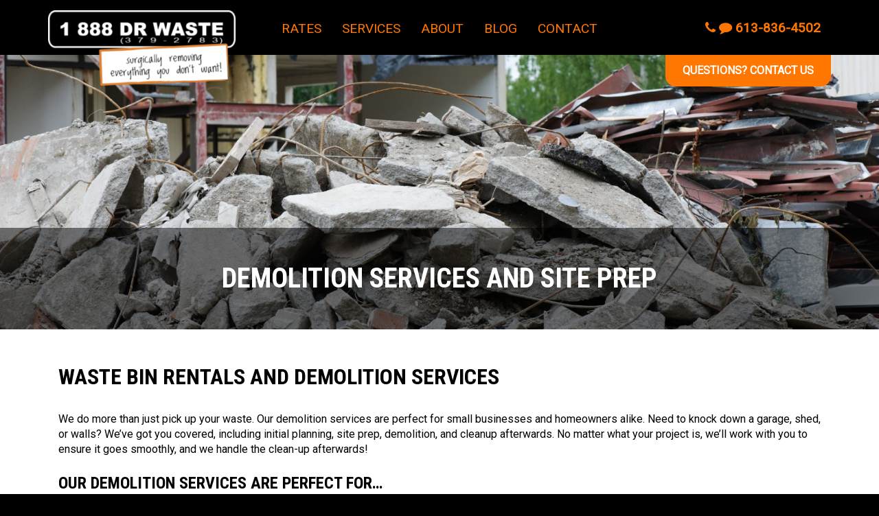

--- FILE ---
content_type: text/html; charset=UTF-8
request_url: https://drwaste.com/demolition-waste-removal/
body_size: 8813
content:
<!doctype html>
<html lang="en-US" class="no-js">

	<head>
	<meta charset="UTF-8">
	<meta name="viewport" content="width=device-width">
	<link rel="profile" href="https://gmpg.org/xfn/11">
	<link rel="pingback" href="https://drwaste.com/xmlrpc.php">
	<!--[if lt IE 9]>
	<script src="https://drwaste.com/wp-content/themes/f5-main/js/html5.js"></script>
<![endif]-->
	<title>Demolition Waste Removal, Site Prep &amp; Waste Bin Rentals Ottawa ON -  1-888 Dr. Waste</title>
<meta name='robots' content='max-image-preview:large' />

<!-- All in One SEO Pack Pro 2.10.1.1 by Michael Torbert of Semper Fi Web Designob_start_detected [-1,-1] -->
<!-- Debug String: H8XYIV69XGUK56XVFHS4OQZ01KG -->
<meta name="description"  content="Have some light demolition work that needs to be done? Don&#039;t get your hands dirty, we&#039;ll do it for you and then get rid of the waste afterwards." />

<meta name="keywords"  content="waste bin rental,dumpster rental,roll off bins,waste dumpster prices" />

<link rel="canonical" href="https://drwaste.com/demolition-waste-removal/" />
<!-- /all in one seo pack pro -->
<link rel='dns-prefetch' href='//www.googletagmanager.com' />
<link rel='dns-prefetch' href='//fonts.googleapis.com' />
<link rel="alternate" title="oEmbed (JSON)" type="application/json+oembed" href="https://drwaste.com/wp-json/oembed/1.0/embed?url=https%3A%2F%2Fdrwaste.com%2Fdemolition-waste-removal%2F" />
<link rel="alternate" title="oEmbed (XML)" type="text/xml+oembed" href="https://drwaste.com/wp-json/oembed/1.0/embed?url=https%3A%2F%2Fdrwaste.com%2Fdemolition-waste-removal%2F&#038;format=xml" />
<style id='wp-img-auto-sizes-contain-inline-css' type='text/css'>
img:is([sizes=auto i],[sizes^="auto," i]){contain-intrinsic-size:3000px 1500px}
/*# sourceURL=wp-img-auto-sizes-contain-inline-css */
</style>
<link rel='stylesheet' id='sbi_styles-css' href='https://drwaste.com/wp-content/plugins/instagram-feed/css/sbi-styles.min.css?ver=6.10.0' type='text/css' media='all' />
<style id='wp-emoji-styles-inline-css' type='text/css'>

	img.wp-smiley, img.emoji {
		display: inline !important;
		border: none !important;
		box-shadow: none !important;
		height: 1em !important;
		width: 1em !important;
		margin: 0 0.07em !important;
		vertical-align: -0.1em !important;
		background: none !important;
		padding: 0 !important;
	}
/*# sourceURL=wp-emoji-styles-inline-css */
</style>
<style id='wp-block-library-inline-css' type='text/css'>
:root{--wp-block-synced-color:#7a00df;--wp-block-synced-color--rgb:122,0,223;--wp-bound-block-color:var(--wp-block-synced-color);--wp-editor-canvas-background:#ddd;--wp-admin-theme-color:#007cba;--wp-admin-theme-color--rgb:0,124,186;--wp-admin-theme-color-darker-10:#006ba1;--wp-admin-theme-color-darker-10--rgb:0,107,160.5;--wp-admin-theme-color-darker-20:#005a87;--wp-admin-theme-color-darker-20--rgb:0,90,135;--wp-admin-border-width-focus:2px}@media (min-resolution:192dpi){:root{--wp-admin-border-width-focus:1.5px}}.wp-element-button{cursor:pointer}:root .has-very-light-gray-background-color{background-color:#eee}:root .has-very-dark-gray-background-color{background-color:#313131}:root .has-very-light-gray-color{color:#eee}:root .has-very-dark-gray-color{color:#313131}:root .has-vivid-green-cyan-to-vivid-cyan-blue-gradient-background{background:linear-gradient(135deg,#00d084,#0693e3)}:root .has-purple-crush-gradient-background{background:linear-gradient(135deg,#34e2e4,#4721fb 50%,#ab1dfe)}:root .has-hazy-dawn-gradient-background{background:linear-gradient(135deg,#faaca8,#dad0ec)}:root .has-subdued-olive-gradient-background{background:linear-gradient(135deg,#fafae1,#67a671)}:root .has-atomic-cream-gradient-background{background:linear-gradient(135deg,#fdd79a,#004a59)}:root .has-nightshade-gradient-background{background:linear-gradient(135deg,#330968,#31cdcf)}:root .has-midnight-gradient-background{background:linear-gradient(135deg,#020381,#2874fc)}:root{--wp--preset--font-size--normal:16px;--wp--preset--font-size--huge:42px}.has-regular-font-size{font-size:1em}.has-larger-font-size{font-size:2.625em}.has-normal-font-size{font-size:var(--wp--preset--font-size--normal)}.has-huge-font-size{font-size:var(--wp--preset--font-size--huge)}.has-text-align-center{text-align:center}.has-text-align-left{text-align:left}.has-text-align-right{text-align:right}.has-fit-text{white-space:nowrap!important}#end-resizable-editor-section{display:none}.aligncenter{clear:both}.items-justified-left{justify-content:flex-start}.items-justified-center{justify-content:center}.items-justified-right{justify-content:flex-end}.items-justified-space-between{justify-content:space-between}.screen-reader-text{border:0;clip-path:inset(50%);height:1px;margin:-1px;overflow:hidden;padding:0;position:absolute;width:1px;word-wrap:normal!important}.screen-reader-text:focus{background-color:#ddd;clip-path:none;color:#444;display:block;font-size:1em;height:auto;left:5px;line-height:normal;padding:15px 23px 14px;text-decoration:none;top:5px;width:auto;z-index:100000}html :where(.has-border-color){border-style:solid}html :where([style*=border-top-color]){border-top-style:solid}html :where([style*=border-right-color]){border-right-style:solid}html :where([style*=border-bottom-color]){border-bottom-style:solid}html :where([style*=border-left-color]){border-left-style:solid}html :where([style*=border-width]){border-style:solid}html :where([style*=border-top-width]){border-top-style:solid}html :where([style*=border-right-width]){border-right-style:solid}html :where([style*=border-bottom-width]){border-bottom-style:solid}html :where([style*=border-left-width]){border-left-style:solid}html :where(img[class*=wp-image-]){height:auto;max-width:100%}:where(figure){margin:0 0 1em}html :where(.is-position-sticky){--wp-admin--admin-bar--position-offset:var(--wp-admin--admin-bar--height,0px)}@media screen and (max-width:600px){html :where(.is-position-sticky){--wp-admin--admin-bar--position-offset:0px}}

/*# sourceURL=wp-block-library-inline-css */
</style><style id='global-styles-inline-css' type='text/css'>
:root{--wp--preset--aspect-ratio--square: 1;--wp--preset--aspect-ratio--4-3: 4/3;--wp--preset--aspect-ratio--3-4: 3/4;--wp--preset--aspect-ratio--3-2: 3/2;--wp--preset--aspect-ratio--2-3: 2/3;--wp--preset--aspect-ratio--16-9: 16/9;--wp--preset--aspect-ratio--9-16: 9/16;--wp--preset--color--black: #000000;--wp--preset--color--cyan-bluish-gray: #abb8c3;--wp--preset--color--white: #ffffff;--wp--preset--color--pale-pink: #f78da7;--wp--preset--color--vivid-red: #cf2e2e;--wp--preset--color--luminous-vivid-orange: #ff6900;--wp--preset--color--luminous-vivid-amber: #fcb900;--wp--preset--color--light-green-cyan: #7bdcb5;--wp--preset--color--vivid-green-cyan: #00d084;--wp--preset--color--pale-cyan-blue: #8ed1fc;--wp--preset--color--vivid-cyan-blue: #0693e3;--wp--preset--color--vivid-purple: #9b51e0;--wp--preset--gradient--vivid-cyan-blue-to-vivid-purple: linear-gradient(135deg,rgb(6,147,227) 0%,rgb(155,81,224) 100%);--wp--preset--gradient--light-green-cyan-to-vivid-green-cyan: linear-gradient(135deg,rgb(122,220,180) 0%,rgb(0,208,130) 100%);--wp--preset--gradient--luminous-vivid-amber-to-luminous-vivid-orange: linear-gradient(135deg,rgb(252,185,0) 0%,rgb(255,105,0) 100%);--wp--preset--gradient--luminous-vivid-orange-to-vivid-red: linear-gradient(135deg,rgb(255,105,0) 0%,rgb(207,46,46) 100%);--wp--preset--gradient--very-light-gray-to-cyan-bluish-gray: linear-gradient(135deg,rgb(238,238,238) 0%,rgb(169,184,195) 100%);--wp--preset--gradient--cool-to-warm-spectrum: linear-gradient(135deg,rgb(74,234,220) 0%,rgb(151,120,209) 20%,rgb(207,42,186) 40%,rgb(238,44,130) 60%,rgb(251,105,98) 80%,rgb(254,248,76) 100%);--wp--preset--gradient--blush-light-purple: linear-gradient(135deg,rgb(255,206,236) 0%,rgb(152,150,240) 100%);--wp--preset--gradient--blush-bordeaux: linear-gradient(135deg,rgb(254,205,165) 0%,rgb(254,45,45) 50%,rgb(107,0,62) 100%);--wp--preset--gradient--luminous-dusk: linear-gradient(135deg,rgb(255,203,112) 0%,rgb(199,81,192) 50%,rgb(65,88,208) 100%);--wp--preset--gradient--pale-ocean: linear-gradient(135deg,rgb(255,245,203) 0%,rgb(182,227,212) 50%,rgb(51,167,181) 100%);--wp--preset--gradient--electric-grass: linear-gradient(135deg,rgb(202,248,128) 0%,rgb(113,206,126) 100%);--wp--preset--gradient--midnight: linear-gradient(135deg,rgb(2,3,129) 0%,rgb(40,116,252) 100%);--wp--preset--font-size--small: 13px;--wp--preset--font-size--medium: 20px;--wp--preset--font-size--large: 36px;--wp--preset--font-size--x-large: 42px;--wp--preset--spacing--20: 0.44rem;--wp--preset--spacing--30: 0.67rem;--wp--preset--spacing--40: 1rem;--wp--preset--spacing--50: 1.5rem;--wp--preset--spacing--60: 2.25rem;--wp--preset--spacing--70: 3.38rem;--wp--preset--spacing--80: 5.06rem;--wp--preset--shadow--natural: 6px 6px 9px rgba(0, 0, 0, 0.2);--wp--preset--shadow--deep: 12px 12px 50px rgba(0, 0, 0, 0.4);--wp--preset--shadow--sharp: 6px 6px 0px rgba(0, 0, 0, 0.2);--wp--preset--shadow--outlined: 6px 6px 0px -3px rgb(255, 255, 255), 6px 6px rgb(0, 0, 0);--wp--preset--shadow--crisp: 6px 6px 0px rgb(0, 0, 0);}:where(.is-layout-flex){gap: 0.5em;}:where(.is-layout-grid){gap: 0.5em;}body .is-layout-flex{display: flex;}.is-layout-flex{flex-wrap: wrap;align-items: center;}.is-layout-flex > :is(*, div){margin: 0;}body .is-layout-grid{display: grid;}.is-layout-grid > :is(*, div){margin: 0;}:where(.wp-block-columns.is-layout-flex){gap: 2em;}:where(.wp-block-columns.is-layout-grid){gap: 2em;}:where(.wp-block-post-template.is-layout-flex){gap: 1.25em;}:where(.wp-block-post-template.is-layout-grid){gap: 1.25em;}.has-black-color{color: var(--wp--preset--color--black) !important;}.has-cyan-bluish-gray-color{color: var(--wp--preset--color--cyan-bluish-gray) !important;}.has-white-color{color: var(--wp--preset--color--white) !important;}.has-pale-pink-color{color: var(--wp--preset--color--pale-pink) !important;}.has-vivid-red-color{color: var(--wp--preset--color--vivid-red) !important;}.has-luminous-vivid-orange-color{color: var(--wp--preset--color--luminous-vivid-orange) !important;}.has-luminous-vivid-amber-color{color: var(--wp--preset--color--luminous-vivid-amber) !important;}.has-light-green-cyan-color{color: var(--wp--preset--color--light-green-cyan) !important;}.has-vivid-green-cyan-color{color: var(--wp--preset--color--vivid-green-cyan) !important;}.has-pale-cyan-blue-color{color: var(--wp--preset--color--pale-cyan-blue) !important;}.has-vivid-cyan-blue-color{color: var(--wp--preset--color--vivid-cyan-blue) !important;}.has-vivid-purple-color{color: var(--wp--preset--color--vivid-purple) !important;}.has-black-background-color{background-color: var(--wp--preset--color--black) !important;}.has-cyan-bluish-gray-background-color{background-color: var(--wp--preset--color--cyan-bluish-gray) !important;}.has-white-background-color{background-color: var(--wp--preset--color--white) !important;}.has-pale-pink-background-color{background-color: var(--wp--preset--color--pale-pink) !important;}.has-vivid-red-background-color{background-color: var(--wp--preset--color--vivid-red) !important;}.has-luminous-vivid-orange-background-color{background-color: var(--wp--preset--color--luminous-vivid-orange) !important;}.has-luminous-vivid-amber-background-color{background-color: var(--wp--preset--color--luminous-vivid-amber) !important;}.has-light-green-cyan-background-color{background-color: var(--wp--preset--color--light-green-cyan) !important;}.has-vivid-green-cyan-background-color{background-color: var(--wp--preset--color--vivid-green-cyan) !important;}.has-pale-cyan-blue-background-color{background-color: var(--wp--preset--color--pale-cyan-blue) !important;}.has-vivid-cyan-blue-background-color{background-color: var(--wp--preset--color--vivid-cyan-blue) !important;}.has-vivid-purple-background-color{background-color: var(--wp--preset--color--vivid-purple) !important;}.has-black-border-color{border-color: var(--wp--preset--color--black) !important;}.has-cyan-bluish-gray-border-color{border-color: var(--wp--preset--color--cyan-bluish-gray) !important;}.has-white-border-color{border-color: var(--wp--preset--color--white) !important;}.has-pale-pink-border-color{border-color: var(--wp--preset--color--pale-pink) !important;}.has-vivid-red-border-color{border-color: var(--wp--preset--color--vivid-red) !important;}.has-luminous-vivid-orange-border-color{border-color: var(--wp--preset--color--luminous-vivid-orange) !important;}.has-luminous-vivid-amber-border-color{border-color: var(--wp--preset--color--luminous-vivid-amber) !important;}.has-light-green-cyan-border-color{border-color: var(--wp--preset--color--light-green-cyan) !important;}.has-vivid-green-cyan-border-color{border-color: var(--wp--preset--color--vivid-green-cyan) !important;}.has-pale-cyan-blue-border-color{border-color: var(--wp--preset--color--pale-cyan-blue) !important;}.has-vivid-cyan-blue-border-color{border-color: var(--wp--preset--color--vivid-cyan-blue) !important;}.has-vivid-purple-border-color{border-color: var(--wp--preset--color--vivid-purple) !important;}.has-vivid-cyan-blue-to-vivid-purple-gradient-background{background: var(--wp--preset--gradient--vivid-cyan-blue-to-vivid-purple) !important;}.has-light-green-cyan-to-vivid-green-cyan-gradient-background{background: var(--wp--preset--gradient--light-green-cyan-to-vivid-green-cyan) !important;}.has-luminous-vivid-amber-to-luminous-vivid-orange-gradient-background{background: var(--wp--preset--gradient--luminous-vivid-amber-to-luminous-vivid-orange) !important;}.has-luminous-vivid-orange-to-vivid-red-gradient-background{background: var(--wp--preset--gradient--luminous-vivid-orange-to-vivid-red) !important;}.has-very-light-gray-to-cyan-bluish-gray-gradient-background{background: var(--wp--preset--gradient--very-light-gray-to-cyan-bluish-gray) !important;}.has-cool-to-warm-spectrum-gradient-background{background: var(--wp--preset--gradient--cool-to-warm-spectrum) !important;}.has-blush-light-purple-gradient-background{background: var(--wp--preset--gradient--blush-light-purple) !important;}.has-blush-bordeaux-gradient-background{background: var(--wp--preset--gradient--blush-bordeaux) !important;}.has-luminous-dusk-gradient-background{background: var(--wp--preset--gradient--luminous-dusk) !important;}.has-pale-ocean-gradient-background{background: var(--wp--preset--gradient--pale-ocean) !important;}.has-electric-grass-gradient-background{background: var(--wp--preset--gradient--electric-grass) !important;}.has-midnight-gradient-background{background: var(--wp--preset--gradient--midnight) !important;}.has-small-font-size{font-size: var(--wp--preset--font-size--small) !important;}.has-medium-font-size{font-size: var(--wp--preset--font-size--medium) !important;}.has-large-font-size{font-size: var(--wp--preset--font-size--large) !important;}.has-x-large-font-size{font-size: var(--wp--preset--font-size--x-large) !important;}
/*# sourceURL=global-styles-inline-css */
</style>

<style id='classic-theme-styles-inline-css' type='text/css'>
/*! This file is auto-generated */
.wp-block-button__link{color:#fff;background-color:#32373c;border-radius:9999px;box-shadow:none;text-decoration:none;padding:calc(.667em + 2px) calc(1.333em + 2px);font-size:1.125em}.wp-block-file__button{background:#32373c;color:#fff;text-decoration:none}
/*# sourceURL=/wp-includes/css/classic-themes.min.css */
</style>
<link rel='stylesheet' id='grw-public-main-css-css' href='https://drwaste.com/wp-content/plugins/widget-google-reviews/assets/css/public-main.css?ver=6.9.2' type='text/css' media='all' />
<link rel='stylesheet' id='fontawesome-css' href='https://drwaste.com/wp-content/themes/f5-main/css/font-awesome.min.css?ver=6.9' type='text/css' media='all' />
<link rel='stylesheet' id='bootstrap-css' href='https://drwaste.com/wp-content/themes/f5-main/css/bootstrap-grid.min.css?ver=6.9' type='text/css' media='all' />
<link rel='stylesheet' id='f5theme-style-css' href='https://drwaste.com/wp-content/themes/f5-main/css/site.css?ver=6.9' type='text/css' media='all' />
<link rel='stylesheet' id='google-fonts-css' href='https://fonts.googleapis.com/css?family=Roboto%7CRoboto+Condensed%3A700&#038;ver=6.9' type='text/css' media='all' />
<link rel='stylesheet' id='fancybox-style-css' href='https://drwaste.com/wp-content/themes/f5-main/fancybox/dist/jquery.fancybox.css?ver=6.9' type='text/css' media='all' />
<link rel='stylesheet' id='owl-style-css' href='https://drwaste.com/wp-content/themes/f5-main/css/owl.carousel.css?ver=6.9' type='text/css' media='all' />
<link rel='stylesheet' id='owl-theme-css' href='https://drwaste.com/wp-content/themes/f5-main/css/owl.theme.default.css?ver=6.9' type='text/css' media='all' />
<script type="text/javascript" defer="defer" src="https://drwaste.com/wp-content/plugins/widget-google-reviews/assets/js/public-main.js?ver=6.9.2" id="grw-public-main-js-js"></script>
<script type="text/javascript" src="https://drwaste.com/wp-includes/js/jquery/jquery.min.js?ver=3.7.1" id="jquery-core-js"></script>
<script type="text/javascript" src="https://drwaste.com/wp-includes/js/jquery/jquery-migrate.min.js?ver=3.4.1" id="jquery-migrate-js"></script>
<script type="text/javascript" src="https://drwaste.com/wp-content/themes/f5-main/fancybox/dist/jquery.fancybox.min.js?ver=1.0" id="fancybox-js"></script>
<script type="text/javascript" src="https://drwaste.com/wp-content/themes/f5-main/owl-carousel/js/owl.carousel.min.js?ver=1.0" id="owl-js-js"></script>
<script type="text/javascript" src="https://drwaste.com/wp-content/themes/f5-main/js/plugins.js?ver=1.0" id="f5_plugins-js"></script>
<script type="text/javascript" id="f5_common-js-extra">
/* <![CDATA[ */
var my_ajax_object = {"ajaxurl":"https://drwaste.com/wp-admin/admin-ajax.php"};
//# sourceURL=f5_common-js-extra
/* ]]> */
</script>
<script type="text/javascript" src="https://drwaste.com/wp-content/themes/f5-main/js/common.js?ver=1.0" id="f5_common-js"></script>

<!-- Google tag (gtag.js) snippet added by Site Kit -->
<!-- Google Analytics snippet added by Site Kit -->
<!-- Google Ads snippet added by Site Kit -->
<script type="text/javascript" src="https://www.googletagmanager.com/gtag/js?id=GT-PHXRG76" id="google_gtagjs-js" async></script>
<script type="text/javascript" id="google_gtagjs-js-after">
/* <![CDATA[ */
window.dataLayer = window.dataLayer || [];function gtag(){dataLayer.push(arguments);}
gtag("set","linker",{"domains":["drwaste.com"]});
gtag("js", new Date());
gtag("set", "developer_id.dZTNiMT", true);
gtag("config", "GT-PHXRG76");
gtag("config", "AW-16569737910");
 window._googlesitekit = window._googlesitekit || {}; window._googlesitekit.throttledEvents = []; window._googlesitekit.gtagEvent = (name, data) => { var key = JSON.stringify( { name, data } ); if ( !! window._googlesitekit.throttledEvents[ key ] ) { return; } window._googlesitekit.throttledEvents[ key ] = true; setTimeout( () => { delete window._googlesitekit.throttledEvents[ key ]; }, 5 ); gtag( "event", name, { ...data, event_source: "site-kit" } ); }; 
//# sourceURL=google_gtagjs-js-after
/* ]]> */
</script>
<link rel="https://api.w.org/" href="https://drwaste.com/wp-json/" /><link rel="alternate" title="JSON" type="application/json" href="https://drwaste.com/wp-json/wp/v2/pages/923" /><link rel="EditURI" type="application/rsd+xml" title="RSD" href="https://drwaste.com/xmlrpc.php?rsd" />
<meta name="generator" content="WordPress 6.9" />
<link rel='shortlink' href='https://drwaste.com/?p=923' />
<meta name="generator" content="Site Kit by Google 1.170.0" /><!-- Google Tag Manager -->
<script>(function(w,d,s,l,i){w[l]=w[l]||[];w[l].push({'gtm.start':
new Date().getTime(),event:'gtm.js'});var f=d.getElementsByTagName(s)[0],
j=d.createElement(s),dl=l!='dataLayer'?'&l='+l:'';j.async=true;j.src=
'https://www.googletagmanager.com/gtm.js?id='+i+dl;f.parentNode.insertBefore(j,f);
})(window,document,'script','dataLayer','GTM-KSLWK4SN');</script>
<!-- End Google Tag Manager -->

<script data-cfasync="false" async src="//427924.tctm.co/t.js"></script><link rel="icon" href="https://drwaste.com/wp-content/uploads/2018/11/cropped-favicon-32x32.png" sizes="32x32" />
<link rel="icon" href="https://drwaste.com/wp-content/uploads/2018/11/cropped-favicon-192x192.png" sizes="192x192" />
<link rel="apple-touch-icon" href="https://drwaste.com/wp-content/uploads/2018/11/cropped-favicon-180x180.png" />
<meta name="msapplication-TileImage" content="https://drwaste.com/wp-content/uploads/2018/11/cropped-favicon-270x270.png" />
		<style type="text/css" id="wp-custom-css">
			.validation_message--hidden-on-empty {
	display: none;
}		</style>
		</head>

<body data-rsssl=1 class="wp-singular page-template-default page page-id-923 wp-theme-f5-main">

<div id="wrapper">


<header id="header-desktop"><div class="container cf">

	<div class="row align-items-center">

		<div class="col header-logo-col">
			<a class="header-logo" href="https://drwaste.com/" title="Junk Removal &amp; Roll Off Dumpster Bin Rentals" rel="home"><img width="300" height="121" src="https://drwaste.com/wp-content/uploads/2018/11/header-logo-300x121.png" class="attachment-medium size-medium" alt="header-logo" decoding="async" srcset="https://drwaste.com/wp-content/uploads/2018/11/header-logo-300x121.png 300w, https://drwaste.com/wp-content/uploads/2018/11/header-logo.png 495w" sizes="(max-width: 300px) 100vw, 300px" /></a>
		</div>

		<div class="col">
			<nav class="main-nav-container"><ul id="menu-main-menu" class="main-nav-menu"><li id="menu-item-1100" class="menu-item menu-item-type-post_type menu-item-object-page menu-item-1100 current_page_item"><a href="https://drwaste.com/rates-ottawa/">Rates</a></li>
<li id="menu-item-1013" class="menu-item menu-item-type-post_type menu-item-object-page current-menu-ancestor current-menu-parent current_page_parent current_page_ancestor menu-item-has-children menu-item-1013 current_page_item"><a href="https://drwaste.com/services-bin-rentals/">Services</a>
<ul class="sub-menu">
	<li id="menu-item-942" class="menu-item menu-item-type-post_type menu-item-object-page menu-item-942 current_page_item"><a href="https://drwaste.com/residential-junk-removal/">Residential Junk Removal Services</a></li>
	<li id="menu-item-941" class="menu-item menu-item-type-post_type menu-item-object-page menu-item-941 current_page_item"><a href="https://drwaste.com/site-protection-and-clean-up/">Site Protection and Clean Up</a></li>
	<li id="menu-item-940" class="menu-item menu-item-type-post_type menu-item-object-page current-menu-item page_item page-item-923 current_page_item menu-item-940 current_page_item"><a href="https://drwaste.com/demolition-waste-removal/" aria-current="page">Demolition Services and Site Prep</a></li>
	<li id="menu-item-939" class="menu-item menu-item-type-post_type menu-item-object-page menu-item-939 current_page_item"><a href="https://drwaste.com/furniture-appliance-removal/">Furniture and Appliance Removal</a></li>
	<li id="menu-item-935" class="menu-item menu-item-type-post_type menu-item-object-page menu-item-935 current_page_item"><a href="https://drwaste.com/flood-fire-damage-junk-removal/">Flood and Fire-Damaged Junk Removal</a></li>
</ul>
</li>
<li id="menu-item-33" class="menu-item menu-item-type-post_type menu-item-object-page menu-item-has-children menu-item-33 current_page_item"><a href="https://drwaste.com/about-waste-removal-company/">About</a>
<ul class="sub-menu">
	<li id="menu-item-1107" class="menu-item menu-item-type-post_type menu-item-object-page menu-item-1107 current_page_item"><a href="https://drwaste.com/reviews/">Reviews</a></li>
	<li id="menu-item-956" class="menu-item menu-item-type-post_type menu-item-object-page menu-item-956 current_page_item"><a href="https://drwaste.com/waste-removal-vehicle-fleet/">Waste Removal Vehicle Fleet</a></li>
</ul>
</li>
<li id="menu-item-1216" class="menu-item menu-item-type-post_type menu-item-object-page menu-item-1216 current_page_item"><a href="https://drwaste.com/blog/">Blog</a></li>
<li id="menu-item-40" class="menu-item menu-item-type-post_type menu-item-object-page menu-item-40 current_page_item"><a href="https://drwaste.com/contact/">Contact</a></li>
</ul></nav>		</div>

		<div class="col header-phone-col">
			<a class="header-phone" href="tel:613-836-4502"><i class="fa fa-phone"></i> <i class="fa fa-comment"></i> 613-836-4502</a>
		</div>

	</div>

	<a class="header-contact-tab" href="https://drwaste.com/contact/">Questions? Contact Us</a>

</div>
</header>


<header id="header-sticky">

	<div class="container cf">

		<a class="header-logo" href="https://drwaste.com/" title="Junk Removal &amp; Roll Off Dumpster Bin Rentals" rel="home"><img width="300" height="121" src="https://drwaste.com/wp-content/uploads/2018/11/header-logo-300x121.png" class="attachment-medium size-medium" alt="header-logo" decoding="async" srcset="https://drwaste.com/wp-content/uploads/2018/11/header-logo-300x121.png 300w, https://drwaste.com/wp-content/uploads/2018/11/header-logo.png 495w" sizes="(max-width: 300px) 100vw, 300px" /></a>

		<div id="header-sticky-nav" class="cf logo-left">
			<nav class="main-nav-container"><ul id="menu-main-menu-1" class="main-nav-menu"><li class="menu-item menu-item-type-post_type menu-item-object-page menu-item-1100 current_page_item"><a href="https://drwaste.com/rates-ottawa/">Rates</a></li>
<li class="menu-item menu-item-type-post_type menu-item-object-page current-menu-ancestor current-menu-parent current_page_parent current_page_ancestor menu-item-has-children menu-item-1013 current_page_item"><a href="https://drwaste.com/services-bin-rentals/">Services</a>
<ul class="sub-menu">
	<li class="menu-item menu-item-type-post_type menu-item-object-page menu-item-942 current_page_item"><a href="https://drwaste.com/residential-junk-removal/">Residential Junk Removal Services</a></li>
	<li class="menu-item menu-item-type-post_type menu-item-object-page menu-item-941 current_page_item"><a href="https://drwaste.com/site-protection-and-clean-up/">Site Protection and Clean Up</a></li>
	<li class="menu-item menu-item-type-post_type menu-item-object-page current-menu-item page_item page-item-923 current_page_item menu-item-940 current_page_item"><a href="https://drwaste.com/demolition-waste-removal/" aria-current="page">Demolition Services and Site Prep</a></li>
	<li class="menu-item menu-item-type-post_type menu-item-object-page menu-item-939 current_page_item"><a href="https://drwaste.com/furniture-appliance-removal/">Furniture and Appliance Removal</a></li>
	<li class="menu-item menu-item-type-post_type menu-item-object-page menu-item-935 current_page_item"><a href="https://drwaste.com/flood-fire-damage-junk-removal/">Flood and Fire-Damaged Junk Removal</a></li>
</ul>
</li>
<li class="menu-item menu-item-type-post_type menu-item-object-page menu-item-has-children menu-item-33 current_page_item"><a href="https://drwaste.com/about-waste-removal-company/">About</a>
<ul class="sub-menu">
	<li class="menu-item menu-item-type-post_type menu-item-object-page menu-item-1107 current_page_item"><a href="https://drwaste.com/reviews/">Reviews</a></li>
	<li class="menu-item menu-item-type-post_type menu-item-object-page menu-item-956 current_page_item"><a href="https://drwaste.com/waste-removal-vehicle-fleet/">Waste Removal Vehicle Fleet</a></li>
</ul>
</li>
<li class="menu-item menu-item-type-post_type menu-item-object-page menu-item-1216 current_page_item"><a href="https://drwaste.com/blog/">Blog</a></li>
<li class="menu-item menu-item-type-post_type menu-item-object-page menu-item-40 current_page_item"><a href="https://drwaste.com/contact/">Contact</a></li>
</ul></nav>		</div>

	</div>

</header>


<header id="header-mobile" class="fixed">

	<div id="hdr-mobile" class="cf">

		<a class="header-logo" href="https://drwaste.com/" title="Junk Removal &amp; Roll Off Dumpster Bin Rentals" rel="home"><img width="300" height="121" src="https://drwaste.com/wp-content/uploads/2018/11/header-logo-300x121.png" class="attachment-medium size-medium" alt="header-logo" decoding="async" srcset="https://drwaste.com/wp-content/uploads/2018/11/header-logo-300x121.png 300w, https://drwaste.com/wp-content/uploads/2018/11/header-logo.png 495w" sizes="(max-width: 300px) 100vw, 300px" /></a>

		<span id="hdr-mobile-menu"><i class="fa fa-bars"></i></span>

	</div>

	<div id="hdr-mobile-nav">
		<nav class="mobile-nav-container"><ul id="menu-main-menu-2" class="mobile-nav-menu"><li class="menu-item menu-item-type-post_type menu-item-object-page menu-item-1100 current_page_item"><a href="https://drwaste.com/rates-ottawa/">Rates</a></li>
<li class="menu-item menu-item-type-post_type menu-item-object-page current-menu-ancestor current-menu-parent current_page_parent current_page_ancestor menu-item-has-children has-children drop menu-item-1013 current_page_item"><a href="https://drwaste.com/services-bin-rentals/">Services<i class="drop fa fa-angle-down"></i></a>
<ul class="sub-menu">
	<li class="menu-item menu-item-type-post_type menu-item-object-page menu-item-942 current_page_item"><a href="https://drwaste.com/residential-junk-removal/">Residential Junk Removal Services</a></li>
	<li class="menu-item menu-item-type-post_type menu-item-object-page menu-item-941 current_page_item"><a href="https://drwaste.com/site-protection-and-clean-up/">Site Protection and Clean Up</a></li>
	<li class="menu-item menu-item-type-post_type menu-item-object-page current-menu-item page_item page-item-923 current_page_item menu-item-940 current_page_item"><a href="https://drwaste.com/demolition-waste-removal/" aria-current="page">Demolition Services and Site Prep</a></li>
	<li class="menu-item menu-item-type-post_type menu-item-object-page menu-item-939 current_page_item"><a href="https://drwaste.com/furniture-appliance-removal/">Furniture and Appliance Removal</a></li>
	<li class="menu-item menu-item-type-post_type menu-item-object-page menu-item-935 current_page_item"><a href="https://drwaste.com/flood-fire-damage-junk-removal/">Flood and Fire-Damaged Junk Removal</a></li>
</ul>
</li>
<li class="menu-item menu-item-type-post_type menu-item-object-page menu-item-has-children has-children drop menu-item-33 current_page_item"><a href="https://drwaste.com/about-waste-removal-company/">About<i class="drop fa fa-angle-down"></i></a>
<ul class="sub-menu">
	<li class="menu-item menu-item-type-post_type menu-item-object-page menu-item-1107 current_page_item"><a href="https://drwaste.com/reviews/">Reviews</a></li>
	<li class="menu-item menu-item-type-post_type menu-item-object-page menu-item-956 current_page_item"><a href="https://drwaste.com/waste-removal-vehicle-fleet/">Waste Removal Vehicle Fleet</a></li>
</ul>
</li>
<li class="menu-item menu-item-type-post_type menu-item-object-page menu-item-1216 current_page_item"><a href="https://drwaste.com/blog/">Blog</a></li>
<li class="menu-item menu-item-type-post_type menu-item-object-page menu-item-40 current_page_item"><a href="https://drwaste.com/contact/">Contact</a></li>
</ul></nav>		<ul class="hdr-links">
	
		
			<li><i class="fa fa-phone"></i> <i class="fa fa-comment"></i> <a>613-836-4502</a></li>
						<li><i class="fa fa-envelope"></i> <a href="mailto:info@drwaste.com">info@drwaste.com</a></li>
		<li id="hdr-social">
		<div class="social-btns"><a class="facebook" target="_blank" href="https://www.facebook.com/1888drwaste"><i class="fa fa-facebook"></i></a><a class="instagram" target="_blank" href="https://www.instagram.com/1888drwaste"><i class="fa fa-instagram"></i></a><a class="google" target="_blank" href="https://maps.app.goo.gl/WSMnYY5Y6RYgUxsz7"><i class="fa fa-google-plus"></i></a></div>	</li>
</ul>	</div>

</header>




<div id="page-banner" class="img-cover">
	<img width="2000" height="750" src="https://drwaste.com/wp-content/uploads/2018/11/iStock-171313893-2000x750.jpg" class="attachment-banner size-banner" alt="Demolition work" decoding="async" fetchpriority="high" />	<div id="page-banner-title">
		<h1>Demolition Services and Site Prep</h1>
	</div>
</div>
<div id="content" class="container content">


<main id="main" role="main">
	
			
		<h2 class="p1"><span class="s1">Waste Bin Rentals and Demolition Services</span></h2>
<p class="p1"><span class="s1">We do more than just pick up your waste. Our demolition services are perfect for small businesses and homeowners alike. Need to knock down a garage, shed, or walls? We’ve got you covered, including initial planning, site prep, demolition, and cleanup afterwards. No matter what your project is, we’ll work with you to ensure it goes smoothly, and we handle the clean-up afterwards! </span></p>
<h3 class="p1"><span class="s1">Our Demolition Services Are Perfect For…</span></h3>
<ul class="ul1">
<li class="li1"><span class="s2">Sheds and garages</span></li>
<li class="li1"><span class="s2">Fences and decks</span></li>
<li class="li1"><span class="s2">Walls and basements</span></li>
<li class="li1"><span class="s2">Kitchens, bathrooms</span></li>
<li class="li1"><span class="s2">And so much more!</span></li>
</ul>
<p class="p1"><span class="s1">You won’t have to lift a finger! We leave your site pristine when we’re done, too.</span></p>
<h2 class="p1"><span class="s1">Waste Bin Rental Services</span></h2>
<p class="p1"><span class="s1">Even if you’ve got a team on hand to handle the demolition, we’re happy to rent out waste bins, dumpsters, and roll-off bins at competitive prices. We’ll handle the pickup, drop-off, and recycle any and all materials we can. If we can donate materials or removed items to an organization that needs it, we will, too. Our goal is always to offer quality services that exceed your needs at a fair, competitive price.</span></p>
<p class="p1"><span class="s1">Give us a call for all your commercial or residential light demolition needs!</span></p>
<hr />
<p style="text-align: center;"><a class="btn" href="tel:1-888-379-2783">Contact 1-888 Dr. Waste</a></p>
	
			
</main>


</div><!-- CONTENT -->
</div><!-- WRAPPER -->

<footer>

	<div class="ftr-layer">
	<div class="container cf">
		<nav class="footer-menu-container"><ul id="menu-footer-nav" class="footer-menu"><li id="menu-item-41" class="menu-item menu-item-type-post_type menu-item-object-page menu-item-41 current_page_item"><a href="https://drwaste.com/ottawa/">Ottawa</a></li>
<li id="menu-item-42" class="menu-item menu-item-type-post_type menu-item-object-page menu-item-42 current_page_item"><a href="https://drwaste.com/about-waste-removal-company/">About 1-888 Dr. Waste</a></li>
<li id="menu-item-43" class="menu-item menu-item-type-post_type menu-item-object-page menu-item-43 current_page_item"><a href="https://drwaste.com/services-bin-rentals/">Our Services</a></li>
<li id="menu-item-913" class="menu-item menu-item-type-post_type menu-item-object-page menu-item-913 current_page_item"><a href="https://drwaste.com/opportunity/">Franchise Partner Opportunities</a></li>
<li id="menu-item-912" class="menu-item menu-item-type-post_type menu-item-object-page menu-item-912 current_page_item"><a href="https://drwaste.com/careers/">Careers</a></li>
<li id="menu-item-46" class="menu-item menu-item-type-post_type menu-item-object-page menu-item-46 current_page_item"><a href="https://drwaste.com/contact/">Contact Us</a></li>
</ul></nav>	</div>
	</div>

	<div class="ftr-layer">
	<div class="container cf">
		<ul class="footer-menu">
					<li><a>613-836-4502</a></li>
							<li>108 Huntley Manor Dr., Ottawa (Carp), ON. Canada</li>
							<li><a>1-888-DR-WASTE</a></li>
				</ul>
	</div>
	</div>
	
	<div class="ftr-layer" id="ftr-bottom">
	<div class="container cf">
		
			
		<div id="ftr-social"><div class="social-btns"><a class="facebook" target="_blank" href="https://www.facebook.com/1888drwaste"><i class="fa fa-facebook"></i></a><a class="instagram" target="_blank" href="https://www.instagram.com/1888drwaste"><i class="fa fa-instagram"></i></a><a class="google" target="_blank" href="https://maps.app.goo.gl/WSMnYY5Y6RYgUxsz7"><i class="fa fa-google-plus"></i></a></div></div>
		
		<ul class="footer-menu">
			<li>&copy; 2026 Junk Removal &amp; Roll Off Dumpster Bin Rentals</li>
			<li><a class="orange" href="https://drwaste.com/privacy-policy/">Privacy Policy</a></li>
			<li><a class="orange" href="https://drwaste.com/terms-and-conditions/">Terms and Conditions</a></li>
			<li><a href="http://www.forcefive.ca/ottawa-website-design/" target="_blank" title="Ottawa web design">Ottawa Web Design</a> - <a href="http://www.forcefive.ca/" target="_blank" title="Ottawa web design">ForceFive Media</a></li>
		</ul>
		
			
	</div>
	</div>

</footer>

<div id="scrollup"><i class="fa fa-chevron-up"></i></div>

<script type="speculationrules">
{"prefetch":[{"source":"document","where":{"and":[{"href_matches":"/*"},{"not":{"href_matches":["/wp-*.php","/wp-admin/*","/wp-content/uploads/*","/wp-content/*","/wp-content/plugins/*","/wp-content/themes/f5-main/*","/*\\?(.+)"]}},{"not":{"selector_matches":"a[rel~=\"nofollow\"]"}},{"not":{"selector_matches":".no-prefetch, .no-prefetch a"}}]},"eagerness":"conservative"}]}
</script>

<!--Start of Tawk.to Script (0.9.3)-->
<script id="tawk-script" type="text/javascript">
var Tawk_API = Tawk_API || {};
var Tawk_LoadStart=new Date();
(function(){
	var s1 = document.createElement( 'script' ),s0=document.getElementsByTagName( 'script' )[0];
	s1.async = true;
	s1.src = 'https://embed.tawk.to/66b631860cca4f8a7a73e668/1i4rr2tla';
	s1.charset = 'UTF-8';
	s1.setAttribute( 'crossorigin','*' );
	s0.parentNode.insertBefore( s1, s0 );
})();
</script>
<!--End of Tawk.to Script (0.9.3)-->

<script type='text/javascript'>
document.addEventListener( 'wpcf7mailsent', function( event ) {
  try { __ctm.tracker.trackEvent("", " ", "form"); __ctm.tracker.popQueue(); } catch(e) { console.log(e); }
}, false );
</script>
<!-- Instagram Feed JS -->
<script type="text/javascript">
var sbiajaxurl = "https://drwaste.com/wp-admin/admin-ajax.php";
</script>
<script id="wp-emoji-settings" type="application/json">
{"baseUrl":"https://s.w.org/images/core/emoji/17.0.2/72x72/","ext":".png","svgUrl":"https://s.w.org/images/core/emoji/17.0.2/svg/","svgExt":".svg","source":{"concatemoji":"https://drwaste.com/wp-includes/js/wp-emoji-release.min.js?ver=6.9"}}
</script>
<script type="module">
/* <![CDATA[ */
/*! This file is auto-generated */
const a=JSON.parse(document.getElementById("wp-emoji-settings").textContent),o=(window._wpemojiSettings=a,"wpEmojiSettingsSupports"),s=["flag","emoji"];function i(e){try{var t={supportTests:e,timestamp:(new Date).valueOf()};sessionStorage.setItem(o,JSON.stringify(t))}catch(e){}}function c(e,t,n){e.clearRect(0,0,e.canvas.width,e.canvas.height),e.fillText(t,0,0);t=new Uint32Array(e.getImageData(0,0,e.canvas.width,e.canvas.height).data);e.clearRect(0,0,e.canvas.width,e.canvas.height),e.fillText(n,0,0);const a=new Uint32Array(e.getImageData(0,0,e.canvas.width,e.canvas.height).data);return t.every((e,t)=>e===a[t])}function p(e,t){e.clearRect(0,0,e.canvas.width,e.canvas.height),e.fillText(t,0,0);var n=e.getImageData(16,16,1,1);for(let e=0;e<n.data.length;e++)if(0!==n.data[e])return!1;return!0}function u(e,t,n,a){switch(t){case"flag":return n(e,"\ud83c\udff3\ufe0f\u200d\u26a7\ufe0f","\ud83c\udff3\ufe0f\u200b\u26a7\ufe0f")?!1:!n(e,"\ud83c\udde8\ud83c\uddf6","\ud83c\udde8\u200b\ud83c\uddf6")&&!n(e,"\ud83c\udff4\udb40\udc67\udb40\udc62\udb40\udc65\udb40\udc6e\udb40\udc67\udb40\udc7f","\ud83c\udff4\u200b\udb40\udc67\u200b\udb40\udc62\u200b\udb40\udc65\u200b\udb40\udc6e\u200b\udb40\udc67\u200b\udb40\udc7f");case"emoji":return!a(e,"\ud83e\u1fac8")}return!1}function f(e,t,n,a){let r;const o=(r="undefined"!=typeof WorkerGlobalScope&&self instanceof WorkerGlobalScope?new OffscreenCanvas(300,150):document.createElement("canvas")).getContext("2d",{willReadFrequently:!0}),s=(o.textBaseline="top",o.font="600 32px Arial",{});return e.forEach(e=>{s[e]=t(o,e,n,a)}),s}function r(e){var t=document.createElement("script");t.src=e,t.defer=!0,document.head.appendChild(t)}a.supports={everything:!0,everythingExceptFlag:!0},new Promise(t=>{let n=function(){try{var e=JSON.parse(sessionStorage.getItem(o));if("object"==typeof e&&"number"==typeof e.timestamp&&(new Date).valueOf()<e.timestamp+604800&&"object"==typeof e.supportTests)return e.supportTests}catch(e){}return null}();if(!n){if("undefined"!=typeof Worker&&"undefined"!=typeof OffscreenCanvas&&"undefined"!=typeof URL&&URL.createObjectURL&&"undefined"!=typeof Blob)try{var e="postMessage("+f.toString()+"("+[JSON.stringify(s),u.toString(),c.toString(),p.toString()].join(",")+"));",a=new Blob([e],{type:"text/javascript"});const r=new Worker(URL.createObjectURL(a),{name:"wpTestEmojiSupports"});return void(r.onmessage=e=>{i(n=e.data),r.terminate(),t(n)})}catch(e){}i(n=f(s,u,c,p))}t(n)}).then(e=>{for(const n in e)a.supports[n]=e[n],a.supports.everything=a.supports.everything&&a.supports[n],"flag"!==n&&(a.supports.everythingExceptFlag=a.supports.everythingExceptFlag&&a.supports[n]);var t;a.supports.everythingExceptFlag=a.supports.everythingExceptFlag&&!a.supports.flag,a.supports.everything||((t=a.source||{}).concatemoji?r(t.concatemoji):t.wpemoji&&t.twemoji&&(r(t.twemoji),r(t.wpemoji)))});
//# sourceURL=https://drwaste.com/wp-includes/js/wp-emoji-loader.min.js
/* ]]> */
</script>

</body>
</html>

--- FILE ---
content_type: text/css
request_url: https://drwaste.com/wp-content/themes/f5-main/css/site.css?ver=6.9
body_size: 6346
content:
html,body,div,span,applet,object,iframe,h1,h2,h3,h4,h5,h6,p,blockquote,pre,a,abbr,acronym,address,big,cite,code,del,dfn,em,font,img,ins,kbd,q,s,samp,small,strike,strong,sub,sup,tt,var,dl,dt,dd,ol,ul,li,fieldset,form,label,legend,table,caption,tbody,tfoot,thead,tr,th,td{margin:0;padding:0;border:0;outline:0;font-weight:inherit;font-style:inherit;font-size:100%;font-family:inherit;vertical-align:baseline}:focus{outline:0}body{line-height:1;color:black;background:white}ol,ul{list-style:none}table{border-collapse:separate;border-spacing:0}caption,th,td{text-align:left;font-weight:normal}blockquote:before,blockquote:after,q:before,q:after{content:""}blockquote,q{quotes:"" ""}body{background:#000;min-width:300px}body.mobile-menu-open{height:100%;width:100%;overflow:hidden}#wrapper{background:white}#content{margin:0 auto;background:white;padding-top:50px;padding-bottom:50px}.layer{padding:80px 0;clear:both;background-size:cover}.layer-overlay{position:relative;color:white}.layer-overlay>div{position:relative;z-index:20}.layer-overlay:before{content:"";display:block;position:absolute;left:0;top:0;width:100%;height:100%;background:rgba(0,0,0,0.8)}.layer-imagebg{background-size:cover;background-position:center center}.layer-title{text-align:center;border-bottom:4px solid #f70;text-align:center;padding-bottom:30px;font-size:2.5em}.align-center{position:absolute;top:50%;left:50%;transform:translate(-50%, -50%);width:100%}.aligncenter{display:block;margin:0 auto}.alignleft{float:left}.alignright{float:right}.wp-caption{text-align:center;background:#f9f9f9;padding:10px;margin:10px}.row:after,.cf:after{clear:both;content:"";display:block;width:100%;height:0px}.img-cover>img{object-fit:cover;width:100% !important;height:100% !important}.img-cover.object-fit-compat{background-size:cover;background-position:center center}.img-cover.object-fit-compat>img{display:none}.img-fit img{position:relative;width:100%;height:auto;display:block}main video{max-width:100%;height:auto}main iframe,main embed,main object{max-width:100%}.circle{width:100%;padding-bottom:100%;height:0;overflow:hidden;border:5px solid #ddd;box-sizing:content-box;-moz-box-sizing:content-box;-moz-border-radius:50%;-webkit-border-radius:50%;-khtml-border-radius:50%;border-radius:50%}.circle img{width:100%;height:auto}.zoom{transition:all 0.2s ease-in-out}.zoom:hover{transform:scale(1.1)}@media (max-width: 991px){body{padding-top:50px}body.admin-bar{padding-top:0}}@media (max-width: 767px){#content{padding-bottom:30px;padding-top:30px}.row-stack>div{margin-bottom:30px}.row-stack>div:last-child{margin-bottom:0}.layer{padding:50px 0}#wpadminbar{display:none !important}}body{font-family:"Roboto",sans-serif;font-weight:400}.title,h1,h2,h3,h4{font-family:"Roboto Condensed",sans-serif;font-weight:700;text-transform:uppercase;margin:0 0 1em 0;line-height:1.2}h1{font-size:2.5em}h2{font-size:2em}h3{font-size:1.5em}h4{font-size:1em}a{color:#f70;text-decoration:none}a:hover{color:black;text-decoration:none}input[type="text"],input[type="search"],input[type="password"],input[type="email"],input[type="date"],input[type="number"],input[type="tel"],textarea{background:#fff;border:0 none;border:1px solid #cccccc;padding:7px !important;max-width:100%;box-sizing:border-box;font-size:1em;margin:0;font-family:inherit;font-size:inherit;border-radius:5px;-webkit-appearance:none;-moz-appearance:none;ms-appearance:none;appearance:none}input[type="text"]:focus,textarea:focus{border:0 none;border:1px solid #cccccc}select{appearance:none;-moz-appearance:none;ms-appearance:none;-webkit-appearance:none;border:none;font-size:1em;color:#666;background:#fff url(../images/select-arrow-lite.png) no-repeat right center;padding:0 40px 0 10px;font-family:inherit;font-weight:inherit;height:35px;border:1px solid #cccccc;border-radius:5px}.btn,input[type="submit"],.button,input[type="button"],button{display:inline-block;background:#f70;color:white;text-decoration:none;padding:15px 25px;border:0 none;font-size:inherit;text-transform:uppercase;-moz-appearance:none;ms-appearance:none;-webkit-appearance:none;border-radius:10px}.btn.block,input[type="submit"].block,.button.block,input[type="button"].block,button.block{display:block;text-align:center}.btn:hover,input[type="submit"]:hover,.button:hover,input[type="button"]:hover,button:hover{background:#717372;color:white}.btn-border{background:no-repeat;border:2px solid #f70;color:#f70}.btn-border:hover{background:#f70;color:white}.btn-push{border-bottom:4px solid #717372}.btn-block{display:block;text-align:center}p{margin:0 0 1.5em 0;line-height:1.4}address{line-height:1.4}.content ul,.content ol{padding:0 0 0 30px;margin:0 0 1.5em 0}.content ul li,.content ol li{margin-bottom:0.5em;line-height:1.4}.content ul li{list-style-type:disc}.content ol li{list-style-type:decimal}img.alignleft{margin:0 30px 10px 0}img.alignright{margin:0 0 10px 30px}img.aligncenter{display:block;margin:0 auto 3px auto}table{margin:0 0 1.5em 0;border-collapse:collapse;vertical-align:top}th,td{padding:10px;border:1px solid #ddd}.table{display:table}.table>div{display:table-cell}blockquote{padding:30px;background:#ddd;margin:0 0 1.5em 0}blockquote em{font-size:12px;color:gray}hr{border:0 none;margin:30px 0;border-bottom:1px solid #ddd;clear:both}.social-btns a{display:inline-block;margin:0 5px 0 0;font-size:1em}ul.tabs-nav{margin:0px;padding:0px;list-style:none}ul.tabs-nav li{background:#f70;color:white;display:inline-block;padding:10px 15px;cursor:pointer}ul.tabs-nav li.current{background:#717372}.tab-content{opacity:0;height:0;overflow:hidden;transition:opacity 0.5s ease-out}.tab-content.current{opacity:1;height:auto;padding:30px 0}@media (max-width: 767px){body{font-size:14px}img.alignleft,img.alignright{float:none;max-width:100%;height:auto;margin:0 0 30px 0}.table{display:block}.table>div{display:block}}#header-desktop{display:block;background:black}#header-desktop .container{position:relative;padding-top:15px;padding-bottom:15px}#header-desktop.over,#header-desktop.fixed{position:absolute;left:0;top:0;width:100%;z-index:500}.admin-bar #header-desktop.over,.admin-bar #header-desktop.fixed{top:32px}#header-desktop.fixed{position:fixed}#header-desktop-top{background:#f70;color:white;text-align:right;padding:5px 0}#header-desktop-top ul.hdr-links{float:right}#header-desktop-top ul.hdr-links li{padding-left:15px;margin:0}#header-desktop-top ul.hdr-links li a{color:white}#header-desktop-top ul.hdr-links li a.social{font-size:1.3em}#header-desktop-nav{padding:25px 0}#header-desktop-nav>div{position:relative}#header-desktop-nav.logo-center a.header-logo{left:50%;-ms-transform:translate(-50%, -50%);-webkit-transform:translate(-50%, -50%);transform:translate(-50%, -50%)}#header-desktop .header-logo-col{height:50px;position:relative}#header-desktop a.header-logo{display:block;position:absolute;left:0;top:0}#header-desktop a.header-logo img{max-height:110px;max-width:100%;-webkit-transition:0.25s ease-out;-moz-transition:0.25s ease-out;-o-transition:0.25s ease-out;-ms-transition:0.25s ease-out;transition:0.25s ease-out}#header-desktop a.header-phone{text-transform:uppercase;font-weight:700;font-size:1.2em}#header-desktop a.header-phone:hover{color:white}#header-desktop .header-phone-col{text-align:right}#header-desktop a.header-contact-tab{position:absolute;right:0;top:100%;display:block;padding:15px 25px;text-transform:uppercase;font-weight:700;border-radius:0 0 15px 15px;background:#f70;color:white}#header-desktop a.header-contact-tab:hover{background:#ddd;color:#717372}#header-mobile{display:none;width:100%;position:fixed;left:0;top:0;z-index:999;-webkit-transition:0.25s ease-out;-moz-transition:0.25s ease-out;-o-transition:0.25s ease-out;-ms-transition:0.25s ease-out;transition:0.25s ease-out;box-shadow:0px 1px 10px rgba(0,0,0,0.15)}#header-mobile #hdr-search-btn{display:none}.scrolldown #header-mobile{top:-60px}#header-sticky{position:fixed;width:100%;top:-130px;padding:10px 0;box-shadow:0px 1px 10px rgba(0,0,0,0.15);-webkit-transition:0.25s ease-out;-moz-transition:0.25s ease-out;-o-transition:0.25s ease-out;-ms-transition:0.25s ease-out;transition:0.25s ease-out;background:black}#header-sticky>div{position:relative}.scrolled #header-sticky{top:0}.admin-bar.scrolled #header-sticky{top:32px}#header-sticky a.header-logo{position:absolute;left:15px;top:0}#header-sticky a.header-logo img{height:100px;width:auto;display:block}#header-sticky-nav{float:right}#header-sticky-nav.logo-center .main-nav-container{float:left}#header-sticky ul.main-nav-menu>li>a{height:50px;line-height:50px}@media (max-width: 991px){#header-desktop{display:none}#header-mobile{display:block}#header-sticky{display:none}}ul.hdr-links{padding:0;margin:0}ul.hdr-links li{list-style-type:none;display:inline-block;vertical-align:middle}header{position:relative;z-index:999;background:white}a.header-logo img{display:block;width:auto;height:auto}#header-mobile a.header-logo{position:absolute;left:10px;top:10px}#header-mobile a.header-logo img{max-height:80px;max-width:75%}#header-mobile ul.hdr-links{padding:15px 0;margin:0}#header-mobile ul.hdr-links li{list-style:none;display:block;padding:10px 15px;color:white}#header-mobile ul.hdr-links li a{color:white}#header-mobile ul.hdr-links li.social{font-size:1.5em}#header-mobile ul.hdr-links li.social:hover{color:#717372}#hdr-search{position:relative}#hdr-searchbox{display:none}#hdr-searchbox.show{display:inline-block}.hide{display:none}.search-box{position:absolute;right:0px;top:20px;display:none}.search-box input.search-field{border:0 none;background:#f1f0f0;padding:7px 10px;width:210px;border-radius:3px 0 0 3px}.search-box span.submit-btn{display:inline-block;background:#f70;border:0 none;height:27px;line-height:27px;width:30px;color:white;position:relative;text-align:center;border-radius:0 3px 3px 0}.search-box input[type="submit"]{position:absolute;left:0px;top:0px;width:30px;height:27px;background:none}.search-box input[type="submit"].submit-btn:hover{background-color:black}@media (max-width: 991px){#hdr-social{float:none;text-align:center}ul.hdr-links{float:none;text-align:center}ul.hdr-links li{font-size:14px}}#header-nav>div{position:relative;padding-top:15px;padding-bottom:15px}.main-nav-container ul{padding:0;margin:0}.main-nav-container ul li{list-style:none}.main-nav-container ul{padding:0;margin:0}.main-nav-container ul li{list-style:none}ul.main-nav-menu{display:flex;flex-wrap:nowrap;text-transform:uppercase}ul.main-nav-menu ul.sub-menu{display:none;background:black;display:none;position:absolute;width:320px;top:100%}ul.main-nav-menu ul.sub-menu>li:first-child{border:0 none}ul.main-nav-menu ul.sub-menu>li>a{display:block;padding:15px;color:white;font-size:0.9em}ul.main-nav-menu ul.sub-menu>li>a:hover{background:#222}ul.main-nav-menu li.menu-item-has-children{position:relative}ul.main-nav-menu li.menu-item-has-children:hover>ul{display:block}ul.main-nav-menu>li{position:relative;flex-grow:1}ul.main-nav-menu>li.current_page_item>a,ul.main-nav-menu>li.current_page_ancestor>a,ul.main-nav-menu>li:hover>a{color:#717372;color:#f70}ul.main-nav-menu>li>a{display:block;height:50px;line-height:50px;padding:0 15px;font-size:1.2em;text-align:center;color:white;text-transform:uppercase;font-weight:400;border-top:2px solid transparent;border-bottom:2px solid transparent}ul.main-nav-menu>li>a>i{margin-left:10px}ul.main-nav-menu>li:hover>a{border-color:#f70}ul.main-nav-menu>li>ul{left:0;top:100%}ul.main-nav-menu>li>ul>li>ul>li{left:100%;top:0}.mobile-nav-container{width:500px;max-width:100%;margin:0 auto}.mobile-nav-container ul{padding:0;margin:0}.mobile-nav-container ul li{list-style:none}ul.mobile-nav-menu li{display:block}ul.mobile-nav-menu li a{display:block;padding:15px 10px;font-size:1.2em;color:white;text-align:center}ul.mobile-nav-menu li a i{margin-left:10px}ul.mobile-nav-menu>li{border-bottom:2px solid #ffad66}ul.mobile-nav-menu>li>a:hover,ul.mobile-nav-menu>li.current-menu-item>a,ul.mobile-nav-menu>li.current-menu-ancestor>a{background:#ff851a}ul.mobile-nav-menu>li>ul{display:none;background:#e66b00}ul.mobile-nav-menu>li>ul>li{border-top:1px solid #ffad66}ul.mobile-nav-menu>li>ul>li>a{display:block;height:auto;font-size:0.9em}ul.mobile-nav-menu>li>ul>li>a>i{display:inline-block}ul.mobile-nav-menu>li>ul>li>a:hover{background:#ff9233}ul.mobile-nav-menu>li.current-menu-ancestor>ul,ul.mobile-nav-menu>li.menu-open>ul{display:block}#hdr-mobile{height:50px;position:relative;background:black}.fixed #hdr-mobile{z-index:999}#hdr-mobile-menu{text-align:center;background:#f70;color:white;width:30px;height:30px;line-height:30px;text-align:center;position:absolute;right:15px;top:50%;margin-top:-15px;border-radius:3px}#hdr-mobile-menu:hover{cursor:pointer;background:#717372}#hdr-mobile-nav{display:none;width:100%;padding:15px;background:#f70}.fixed #hdr-mobile-nav{padding:85px 15px 15px 15px;position:fixed;top:0;left:0;z-index:998;overflow-y:auto;height:100%;-webkit-overflow-scrolling:touch;overflow-scrolling:touch}#hdr-mobile-nav.open{display:block;height:100%}.admin-bar .fixed #hdr-mobile-nav{padding-top:65px}@media (max-width: 1199px){ul.main-nav-menu>li>a{display:inline-block;font-size:smaller;padding:0 10px}}@media (max-width: 767px){#header-nav{float:none}#header-nav>div{height:auto}#hdr-mobile-menu{display:block}}footer{color:white}footer a{color:white}footer a:hover{color:#f70}footer ul{margin:0;padding:0}footer p{margin-bottom:10px}footer .gform_wrapper li>label,footer .gform_wrapper .ginput_container_name label{display:none}footer .gform_wrapper .ginput_complex span{margin:0}footer .gform_wrapper textarea{height:100px}ul.footer-menu{margin:0;padding:0;text-align:center;display:inline-block;text-transform:uppercase;font-weight:700}ul.footer-menu li{list-style:none;display:inline-block;padding:0 15px;border-right:3px solid white}ul.footer-menu li:last-child{border-right:none}.footer-logo{margin-right:30px}.footer-logo img{width:250px;height:auto;max-width:100%}.row-footer{margin-left:-30px;margin-right:-30px}.row-footer>div{padding-left:30px;padding-right:30px;border-right:1px solid #333}.row-footer>div:last-child{border:0 none}#scrollup{width:40px;height:40px;line-height:40px;text-align:center;position:fixed;bottom:0px;right:15px;color:white;display:none;background:rgba(100,100,100,0.5)}#ftr-top{border-bottom:1px solid rgba(255,255,255,0.3);padding:50px 0}#ftr-bottom{font-size:0.9em}#ftr-bottom a.orange{color:#f70}#ftr-bottom a.orange:hover{color:white}#ftr-bottom ul.footer-menu{font-weight:400}ul#ftr-copy{display:block;float:left;font-size:0.8em}ul#ftr-copy>li{display:inline-block;margin-right:20px}#ftr-social{display:inline-block;vertical-align:middle}.ftr-layer{border-bottom:5px solid #f70;padding:40px 0;text-align:center}.ftr-layer:last-child{border:none}@media (max-width: 767px){#scrollup{display:block}footer,#ftr-right{text-align:center}#footer-copy,#ftr-social,.footer-logo,ul.ftr-contact{float:none}#ftr-social{margin-top:30px}.footer-logo{margin-right:0}ul.ftr-contact li{display:block;margin-bottom:10px}ul.footer-menu li{margin:10px 0;line-height:1.4}.row-footer{margin-left:-15px;margin-right:-15px}.row-footer>div{padding-left:15px;padding-right:15px;padding-top:15px;padding-bottom:15px;border-bottom:1px solid #333;border-right:0 none}.row-footer>div:last-child{border:0 none}}.posts-header{margin-bottom:30px}.post-list{margin:0 0 40px 0}.post-list p{margin-bottom:10px}.post-list h2{margin:0 0 5px 0;font-size:1.4em}.post-footer{margin:20px 0 0 0;padding:5px 0;border-top:1px solid #ddd;clear:both;font-size:smaller}.post-footer i{color:#aaa}.pf-right{text-align:right}.pf-left span{margin-right:15px}.testi-box{margin-bottom:0;position:relative;width:100%;background:white;padding:30px;color:black;text-align:center}.testi-box i{font-size:3em;color:#f70;display:block;margin-bottom:30px}.testi-box p{margin-bottom:15px}.testi-box h3{margin:0;font-size:16px}.comments-area{border-top:1px solid #ddd;padding-top:50px;margin-top:50px}ol.comment-list{padding:0 !important}ol.comment-list li{list-style-type:none !important;border:1px solid #ddd;margin:0 0 1em 0 !important;padding:15px;position:relative}ol.comment-list li p:last-child{margin:0}.comment-author{margin:0 0 10px 0;border-bottom:1px solid #ddd;padding-bottom:10px}.comment-author img.avatar{width:40px;height:auto}.comment-meta{position:absolute;right:15px;top:15px;font-size:0.9em}.comment-respond{margin:50px 0 0 0;padding:15px;background:#f9f9f9}.comment-respond textarea{width:100%}.social-btns a{display:inline-block;width:30px;height:30px;line-height:30px;text-align:center;background:none;border-radius:50%}.social-btns a:hover{color:white}.social-btns a.facebook:hover{background-color:#3B5998}.social-btns a.twitter:hover{background-color:#33CCFF}.social-btns a.google:hover{background-color:#C63D2D}.social-btns a.linkedin:hover{background-color:#4875B4}.social-btns a.pinterest:hover{background-color:#C92228}.share-btns a{display:inline-block;padding:5px;margin-right:3px;width:2em;text-align:center;color:#999;background-color:#ddd}.share-btns a:hover{color:white}.share-btns a.facebook:hover{background-color:#3B5998}.share-btns a.twitter:hover{background-color:#33CCFF}.share-btns a.google:hover{background-color:#C63D2D}.share-btns a.linkedin:hover{background-color:#4875B4}.share-btns a.pinterest:hover{background-color:#C92228}.posts-nav{text-align:center;padding-top:40px}.posts-nav .prev,.posts-nav .next{margin:0 5px}.post-nav{padding-top:30px;margin-top:30px;border-top:1px solid #ddd}.post-nav span{font-size:small}.pn-prev{float:left}.pn-next{float:right;text-align:right}@media (max-width: 767px){.post-nav{text-align:center}.pn-prev{float:none;margin-bottom:20px}.pn-next{float:none;text-align:center}}.widget{margin-bottom:30px}.widget ul{padding:0;margin:0}.widget ul li{list-style:none;margin-bottom:0.5em}.widget h2{margin:0 0 1em 0;font-size:1.2em}#pages-nav ul li{margin:0 0 2px 0}#pages-nav ul li a{display:block;background:#f6f6f6;padding:7px}#pages-nav ul li.current_page_item a{background:#f70;color:white}#pages-nav ul li a:hover{background:#717372;color:white}.searchform{position:relative}.searchform-text{width:100%;height:40px;display:block}.searchform-btn{background:#717372;width:40px;height:40px;display:block;position:absolute;text-align:center;position:absolute;right:0px;top:0px;padding:0;border-radius:0 3px 3px 0}.searchform-btn:hover{background:#f70}.searchform-btn i{color:white;font-size:16px;height:38px;line-height:38px}header .search-text{height:30px}header .searchform .search-btn{width:30px;height:30px}header .search-btn i{height:28px;line-height:28px}@media (max-width: 767px){.sidebar{padding-top:50px;text-align:center}}#slider{position:relative;clear:both}#slider-wrap{position:relative;clear:both}.slide{width:100%;height:75vh !important;min-height:500px;position:relative;background-size:cover;background-position:center center}.slide-text{width:100%;position:absolute;left:0;bottom:0;background:rgba(0,0,0,0.3);padding:50px 0 250px 0;text-align:center;color:white}.slide-text-inner{max-width:750px;margin:0 auto}.slide-icon{display:block;margin-bottom:20px}.slide-icon img{max-width:120px !important;max-height:120px !important;height:auto !important;width:auto !important;display:inline-block !important}.slide h3{margin:0 0 10px 0;font-size:3em}.slider-text{color:white;position:absolute;left:0;bottom:50px;width:100%;z-index:100;text-align:center}.slider-text-bucket{background:rgba(0,0,0,0.5);padding:30px;border-radius:15px;margin:30px 50px 40px 50px}.slider-text span.title{font-size:2em}.slider-text span.subtext{text-transform:uppercase}#home-top{text-align:center}.bkt{background:#f9f9f9}.bkt-thumb{height:200px}.bkt-text{padding:20px}.bkt-text p:last-child{margin:0}.bkt h2{margin-bottom:0;font-size:1.5em}.bkt-icon{margin-bottom:30px}.bkt-icon .bkt-thumb{height:200px;background:#f70;text-align:center}.bkt-icon .bkt-thumb:before{content:"";display:inline-block;height:100%;width:1px;vertical-align:middle}.bkt-icon .bkt-thumb img{display:inline-block;margin:0 !important;vertical-align:middle;max-height:150px;max-width:80%}.bkt-horz .bkt-thumb{width:33.3333%;float:left;height:150px}.bkt-horz .bkt-text{width:66.66666%;float:left}.bkt-project{margin-bottom:30px}.bkt-home{height:100%;position:relative}.bkt-home .bkt-text{padding-bottom:60px}.bkt-home .bkt-text>a.btn{position:absolute;left:15px;bottom:15px;width:100%;width:calc(100% - 30px);display:block;text-align:center}.home-servicebkts{margin-top:50px}.servicebkt{display:block;position:relative;border-radius:25px;overflow:hidden;height:100%;height:220px;margin-bottom:30px;text-align:center;z-index:1}.servicebkt img{-webkit-transition:1s ease-out;-moz-transition:1s ease-out;-o-transition:1s ease-out;-ms-transition:1s ease-out;transition:1s ease-out}.servicebkt:before{content:"";display:block;position:absolute;left:0;top:0;width:100%;height:100%;background:rgba(0,0,0,0.5);z-index:100;-webkit-transition:1s ease-out;-moz-transition:1s ease-out;-o-transition:1s ease-out;-ms-transition:1s ease-out;transition:1s ease-out}.servicebkt span{position:absolute;top:50%;left:50%;transform:translate(-50%, -50%);color:white;text-transform:uppercase;line-height:1.2;font-weight:700;font-size:1.2em;z-index:150;width:100%;padding:0 15px}.servicebkt:hover img{transform:scale(1.1)}.servicebkt:hover::before{background:rgba(0,0,0,0.75)}.service-bkt{height:175px}.service-bkt a{display:block;background:#f70;height:100%;text-align:center;color:white}.service-bkt a img{-webkit-transition:1s ease-out;-moz-transition:1s ease-out;-o-transition:1s ease-out;-ms-transition:1s ease-out;transition:1s ease-out}.service-bkt a:hover{background:#f70}.service-bkt a:hover img{transform:scale(1.1)}.service-bkt a:before{content:"";display:inline-block;height:100%;width:1px;vertical-align:middle}.service-bkt a h2{display:inline-block;max-width:75%;margin:0;vertical-align:middle;font-size:1.2em}.row-partners>div{margin-bottom:30px}.partner-box a{display:block;height:150px;text-align:center;border:1px solid #ddd}.partner-box a:before{content:"";display:inline-block;height:100%;width:1px;vertical-align:middle}.partner-box img{display:inline-block !important;margin:0 !important;vertical-align:middle;max-height:130px;max-width:80%;width:auto !important;height:auto !important}ul.tweets{margin:0 0 20px 0;padding:0}ul.tweets li{display:block;margin:0 0 15px 0}ul.tweets p{margin:0}.twitter_timestamp{font-size:10px;float:left;margin:0 0 0 10px}.twitter_intents{font-size:10px;margin:5px 0 0 0}.twitter_intents span{margin:0 5px 0 0}#home-partners h2{text-align:center}.home-posts{margin:0;padding:0}.home-posts li{list-style:none}.home-posts li h3{margin:0}#home-testimonials{color:white;padding:200px 0}.hometesti{position:relative;color:white;padding:0 50px;text-align:center;font-size:1.4em}.hometesti p{font-style:italic}.hometesti i{position:absolute;color:#f70;font-size:2.2em}.hometesti i.fa-quote-left{left:0;top:0}.hometesti i.fa-quote-right{right:0;bottom:0}.splitlayer{padding:0;display:flex}.splitlayer-half{padding:200px 0;background-size:cover;background-position:center center}.splitlayer-half-content{padding:50px;background:rgba(0,0,0,0.75);text-align:center;color:white;width:570px}.splitlayer-half-left_side{border-right:10px solid #f70}.splitlayer-half-left_side .splitlayer-half-content{float:right}.splitlayer-half-right_side .splitlayer-half-content{float:left}.review-buttons a.btn{height:60px;position:relative;display:block;z-index:1;overflow:hidden}.review-buttons a.btn:before{content:"";display:block;position:absolute;left:0;top:0;width:100%;height:100%;background:rgba(255,255,255,0.15);opacity:0}.review-buttons a.btn:hover::before{opacity:1}.review-buttons a.btn img{max-height:30px;max-width:60px;width:auto;height:auto;position:absolute;top:50%;left:50%;transform:translate(-50%, -50%)}#home-buckets{text-align:center}@media (max-width: 1199px){.splitlayer-half{padding:50px 0}.splitlayer-half-left_side{border:none}.splitlayer-half-content{padding:30px}}@media (max-width: 767px){.slide{height:75vh !important}.slide-text{padding:30px 15px 200px 15px}.slide-text-inner{padding:0 15px}.slide-text img{max-width:50px !important;max-height:50px !important}.slide-text h3{font-size:1.5em}.slider-text-bucket{margin:15px 0;padding:15px}.slider-text span.title{font-size:1.2em}.partner-box a{height:120px}.partner-box img{max-height:100px}#home-services-slider{padding:15px 15px 0 15px}.servicebkt{height:170px !important}.service-bkt{height:120px}.splitlayer-half-content{width:auto;float:none !important}#home-testimonials{padding:50px 0}.hometesti{font-size:1.2em}}#page-banner{height:40vh;min-height:400px;position:relative;background-position:center center}#page-banner-title{background:rgba(0,0,0,0.5);position:absolute;left:0;bottom:0;padding:50px 0;width:100%}#page-banner h1{color:white;margin:0;font-size:2.5em;width:auto;text-align:center}.team-row{margin-bottom:30px}.team-row>div:nth-child(2n+1){clear:left}.team-row .img-fill{height:150px}.team-box{border:1px solid #ddd;margin-bottom:30px}.team-box-thumb{height:300px}.team-box-text{padding:15px}.team-box-text h3{margin-bottom:10px}.team-box-text p{margin:0}.team-box-contactlist{padding:0 !important;margin:0 0 10px 0}.team-box-contactlist li{list-style-type:none !important;font-size:14px;color:#999}.team-box-contactlist li:before{margin-right:10px}.team-box-contactlist li a{text-transform:uppercase;color:#999}.team-thumb{margin-bottom:20px}ul.faqs{padding:0 !important}ul.faqs li{list-style-type:none !important}h3.question{margin-bottom:10px}.answer{padding-left:30px}.answer{text-indent:-30px}span.faq-icon{display:inline-block;width:30px}.answer span.faq-icon{text-indent:0px}.content-row{margin-bottom:30px}.acf-map{width:100%;height:300px}#main .gform_wrapper{margin:0}#main ul.gform_fields{padding:0}.accordion-wrap{margin-bottom:30px}.acc-title{padding:10px 15px;background:#f70;color:white;cursor:pointer}.acc-title:hover,.acc-title.active{background:#ddd;color:inherit}.acc-title h2{margin:0;font-size:1.4em}.acc-title span{display:block;float:right;padding-top:5px}.four-o-four{text-align:center}@media (max-width: 767px){#page-banner{height:20vh;min-height:100px}#page-banner-title{padding:10px 20px}#page-banner-title>div{padding:0 !important}#page-banner h1{font-size:1.4em}}ul.landing-relatedposts{padding:0 !important;margin:0 !important}ul.landing-relatedposts li{list-style:none !important;margin-bottom:15px}.gallery:after{content:" ";display:block;width:100%;height:0px;clear:both}.gallery .gallery-item{float:left;text-align:center;padding:0 15px;margin:0 0 20px 0;text-align:center}.gallery .gallery-item img{max-width:100%;height:auto}.gallery.gallery-columns-2 .gallery-item{width:50%}.gallery.gallery-columns-2 .gallery-item:nth-child(2n+1){clear:left}.gallery.gallery-columns-3 .gallery-item{width:33.33333333%}.gallery.gallery-columns-3 .gallery-item:nth-child(3n+1){clear:left}.gallery.gallery-columns-4 .gallery-item{width:25%}.gallery.gallery-columns-4 .gallery-item:nth-child(4n+1){clear:left}.gallery.gallery-columns-5 .gallery-item{width:20%}.gallery.gallery-columns-5 .gallery-item:nth-child(5n+1){clear:left}.gallery.gallery-columns-6 .gallery-item{width:16.6666666%}.gallery.gallery-columns-6 .gallery-item:nth-child(6n+1){clear:left}.gallery.gallery-columns-7 .gallery-item{width:14.2857142%}.gallery.gallery-columns-7 .gallery-item:nth-child(7n+1){clear:left}.gallery.gallery-columns-8 .gallery-item{width:12.5%}.gallery.gallery-columns-8 .gallery-item:nth-child(8n+1){clear:left}#gallery-wrap-wrap{position:relative}#gallery-wrap{overflow:hidden;margin-bottom:20px;border:1px solid #eee}.gallery-slide{width:100%;text-align:center}.gallery-slide img{position:relative;width:auto;height:auto;max-width:100%;max-height:450px;margin:0 auto !important}.gallery{margin-top:50px;clear:both}a.gallery-thumb{position:relative;display:block;height:220px;margin-bottom:30px}#gallery-nav{margin:0 -5px;position:relative;height:110px}.gallery-nav-tile{padding:0 5px}.gallery-nav-tile img{display:block;margin:0 !important;border:2px solid white;max-width:100%;height:auto}.gallery-nav-tile.slick-current img{border-color:#f70}.gform_wrapper{margin:0;width:100%;max-width:100%}ul.gform_fields{padding:0 !important;margin:0 !important}ul.gform_fields ul{padding:0 !important;margin:0 !important}ul.gform_fields li{list-style:none !important}ul.gform_fields li.gfield{list-style:none;clear:both}ul.gform_fields li.gfield input,ul.gform_fields li.gfield select{width:100%}#main ul.gform_fields>li,ul.gform_fields>li{margin-bottom:30px}.gform_footer{padding-top:0;margin-top:0;clear:both}.gform_wrapper .ginput_complex.ginput_container.has_first_name.no_middle_name.has_last_name span{width:50%}ul.gform_fields li.gfield input[type="checkbox"],ul.gform_fields li.gfield input[type="radio"]{margin-right:5px;width:auto}.gfield_label{margin-bottom:10px;display:block}ul.gfield_checkbox input,ul.gfield_checkbox label,ul.gfield_radio input,ul.gfield_radio label{display:inline-block;width:auto;vertical-align:middle}ul.gfield_checkbox label,ul.gfield_radio label{font-size:0.9em}.gform_wrapper .gfield_date_day,.gform_wrapper .gfield_date_month{width:3.5em !important}.gform_wrapper .gfield_date_year{width:4.5em !important}.ginput_container_date>div>div{display:inline-block;margin-right:10px}.gform_wrapper textarea.medium{width:100% !important}.ginput_complex{overflow:hidden}.ginput_complex span{display:block;margin-bottom:10px}.ginput_complex span label{font-size:0.8em}.ginput_complex.has_first_name.has_last_name span{width:50%;display:block;float:left}.ginput_complex.has_first_name.has_last_name span.name_first{padding-right:15px}.ginput_complex.has_first_name.has_last_name span.name_last{padding-left:15px}span.address_city,span.address_state,span.address_zip,span.address_country{float:left}.ginput_container_address span.address_line_1{margin-bottom:10px}.ginput_container_address span.address_city{width:25%;padding-right:10px}.ginput_container_address span.address_state{width:25%;padding-right:10px}.ginput_container_address span.address_zip{width:25%;padding-right:10px}.ginput_container_address span.address_country{width:25%}li.gfield.gf_left_half,li.gfield.gf_right_half{float:left;width:50%}li.gfield.gf_left_half{padding-right:15px}li.gfield.gf_right_half{padding-left:15px;clear:none !important}li.gf_left_third,.gf_left_half{clear:both}li.gfield.gf_left_third,li.gfield.gf_middle_third,li.gfield.gf_right_third{width:33.333333%;float:left}li.gfield.gf_left_third{padding-right:15px}li.gfield.gf_middle_third{padding-right:15px;padding-left:15px;clear:none !important}li.gfield.gf_right_third{padding-left:15px;clear:none !important}.ginput_container_textarea textarea{width:100%}.ui-datepicker{background:white;padding:5px;border:1px solid #ddd;border-radius:3px}.gform_confirmation_wrapper{padding:30px;background:white;text-align:center;border-bottom:5px solid #c8ffbf;box-shadow:0px 3px 15px rgba(0,0,0,0.15)}.validation_message,.validation_error{padding:10px;border-left:4px solid #ff5a5a;background:white;color:#666;margin:10px 0;box-shadow:0px 3px 15px rgba(0,0,0,0.15)}@media (max-width: 767px){ul.gform_fields>li{margin-bottom:15px}li.gfield.gf_left_half,li.gfield.gf_right_half,li.gfield.gf_left_third,li.gfield.gf_middle_third,li.gfield.gf_right_third{width:auto;float:none;margin-bottom:15px;padding-left:0;padding-right:0}.ginput_complex.has_first_name.has_last_name span.name_first{padding-right:10px}.ginput_complex.has_first_name.has_last_name span.name_last{padding-left:10px}}
